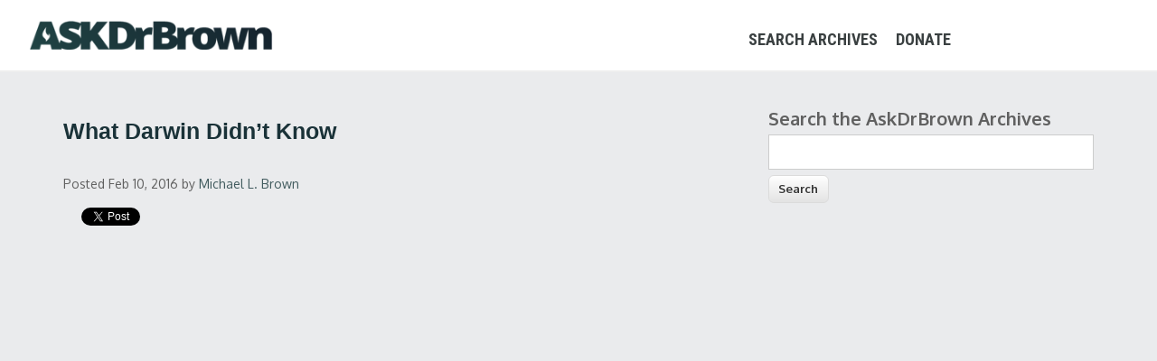

--- FILE ---
content_type: text/html; charset=utf-8
request_url: https://archive.askdrbrown.org/library/what-darwin-didn%E2%80%99t-know
body_size: 7628
content:
<!DOCTYPE html>
<html lang="en" dir="ltr"
  xmlns:og="http://ogp.me/ns#"
  xmlns:content="http://purl.org/rss/1.0/modules/content/"
  xmlns:dc="http://purl.org/dc/terms/"
  xmlns:foaf="http://xmlns.com/foaf/0.1/"
  xmlns:rdfs="http://www.w3.org/2000/01/rdf-schema#"
  xmlns:sioc="http://rdfs.org/sioc/ns#"
  xmlns:sioct="http://rdfs.org/sioc/types#"
  xmlns:skos="http://www.w3.org/2004/02/skos/core#"
  xmlns:xsd="http://www.w3.org/2001/XMLSchema#">
<head>
<meta charset="utf-8" />
<meta name="viewport" content="width=device-width, initial-scale=1, maximum-scale=1" />
<link rel="shortcut icon" href="https://archive.askdrbrown.org/library/sites/default/files/microphonehot_1.png" type="image/png" />
<meta name="description" content="Dr. Brown speaks with Dr. Fuz Rana from Reasons to Believe about what Darwin didn’t know." />
<link rel="canonical" href="https://archive.askdrbrown.org/library/what-darwin-didn%E2%80%99t-know" />
<link rel="shortlink" href="https://archive.askdrbrown.org/library/node/705" />
<meta property="og:site_name" content="Ask Dr. Brown" />
<meta property="og:type" content="article" />
<meta property="og:url" content="https://archive.askdrbrown.org/library/what-darwin-didn%E2%80%99t-know" />
<meta property="og:title" content="What Darwin Didn’t Know" />
<meta property="og:description" content="Dr. Brown speaks with Dr. Fuz Rana from Reasons to Believe about what Darwin didn’t know." />
<meta property="og:updated_time" content="2016-04-14T17:54:28-05:00" />
<meta name="twitter:card" content="summary" />
<meta name="twitter:site" content="@DrMichaelLBrown" />
<meta name="twitter:creator" content="@DrMichaelLBrown" />
<meta name="twitter:url" content="https://archive.askdrbrown.org/library/what-darwin-didn%E2%80%99t-know" />
<meta name="twitter:title" content="What Darwin Didn’t Know" />
<meta property="article:publisher" content="https://www.facebook.com/AskDrBrown/" />
<meta property="article:published_time" content="2016-02-10T22:34:37-06:00" />
<meta property="article:modified_time" content="2016-04-14T17:54:28-05:00" />
<meta name="robots" content="index,follow" />
<title>What Darwin Didn’t Know | Ask Dr. Brown</title>
<link type="text/css" rel="stylesheet" href="https://archive.askdrbrown.org/library/sites/default/files/css/css_UrQBbM93eb1K3u73b2Wgks2hD2sr_FeNOU_hR9SJMJY.css" media="all" />
<link type="text/css" rel="stylesheet" href="https://archive.askdrbrown.org/library/sites/default/files/css/css_JMkcqtHXGrxt4G72mr50Jn9IemNhcVxwQZ4r5-1GGv4.css" media="all" />
<link type="text/css" rel="stylesheet" href="https://archive.askdrbrown.org/library/sites/default/files/css/css_OAgl28RkZRGaD5jlx9pw_lmpUfsD8_4Fc7yvLVpbkdw.css" media="all" />
<link type="text/css" rel="stylesheet" href="https://archive.askdrbrown.org/library/sites/default/files/css/css_H-jWGRkfmpA5-lQFmzfurys8Ay04E7bqRuIgauzXr1U.css" media="all" />
<script type="text/javascript" src="https://archive.askdrbrown.org/library/sites/default/files/js/js_YD9ro0PAqY25gGWrTki6TjRUG8TdokmmxjfqpNNfzVU.js"></script>
<script type="text/javascript" src="https://archive.askdrbrown.org/library/sites/default/files/js/js_COMsmDyrY9mzVU28X2uGvF4Ba3vd5eTo5xEO7dvCUZM.js"></script>
<script type="text/javascript" src="https://archive.askdrbrown.org/library/sites/default/files/js/js_38dYfT5tBcNRDpGLvmZst3EvwIKHRrNMAUPl_CmZHoU.js"></script>
<script type="text/javascript">
<!--//--><![CDATA[//><!--
jQuery.extend(Drupal.settings, {"basePath":"\/library\/","pathPrefix":"","setHasJsCookie":0,"ajaxPageState":{"theme":"nexus","theme_token":"pQzKIGqgP0gQtiBqhBl_S3HYz_51ONjp0_W_K4XKhN4","js":{"sites\/all\/modules\/block_refresh\/js\/block_refresh.js":1,"misc\/jquery.js":1,"misc\/jquery-extend-3.4.0.js":1,"misc\/jquery-html-prefilter-3.5.0-backport.js":1,"misc\/jquery.once.js":1,"misc\/drupal.js":1,"sites\/all\/modules\/comment_notify\/comment_notify.js":1,"sites\/all\/themes\/nexus\/js\/bootstrap.min.js":1,"sites\/all\/themes\/nexus\/js\/superfish.js":1,"sites\/all\/themes\/nexus\/js\/mobilemenu.js":1,"sites\/all\/themes\/nexus\/js\/custom.js":1},"css":{"modules\/system\/system.base.css":1,"modules\/system\/system.menus.css":1,"modules\/system\/system.messages.css":1,"modules\/system\/system.theme.css":1,"sites\/all\/modules\/comment_notify\/comment_notify.css":1,"modules\/comment\/comment.css":1,"sites\/all\/modules\/date\/date_api\/date.css":1,"sites\/all\/modules\/date\/date_popup\/themes\/datepicker.1.7.css":1,"modules\/field\/theme\/field.css":1,"sites\/all\/modules\/logintoboggan\/logintoboggan.css":1,"modules\/node\/node.css":1,"modules\/search\/search.css":1,"modules\/user\/user.css":1,"sites\/all\/modules\/views\/css\/views.css":1,"sites\/all\/modules\/block_refresh\/css\/block_refresh.css":1,"sites\/all\/modules\/ctools\/css\/ctools.css":1,"sites\/all\/themes\/nexus\/css\/bootstrap.min.css":1,"sites\/all\/themes\/nexus\/css\/flexslider.css":1,"sites\/all\/themes\/nexus\/style.css":1}},"block_refresh":{"settings":{"block-views-chatviews-block-2":{"element":"block-views-chatviews-block-2","auto":1,"manual":0,"init":0,"arguments":1,"panels":0,"timer":"3","block":{"block":"views","delta":"chatviews-block_2"},"bypass_page_cache":0,"bypass_external_cache":""}},"args":["node","705"],"query":""}});
//--><!]]>
</script>
<!--[if lt IE 9]><script src="/library/sites/all/themes/nexus/js/html5.js"></script><![endif]-->

<!-- Google tag (gtag.js) -->
<script async src="https://www.googletagmanager.com/gtag/js?id=G-0DRR0X6C15"></script>
<script>
  window.dataLayer = window.dataLayer || [];
  function gtag(){dataLayer.push(arguments);}
  gtag('js', new Date());

  gtag('config', 'G-0DRR0X6C15');
</script>
<!-- End Google tag (gtag.js) -->

<!-- Facebook Pixel Code -->
<script>
  !function(f,b,e,v,n,t,s)
  {if(f.fbq)return;n=f.fbq=function(){n.callMethod?
  n.callMethod.apply(n,arguments):n.queue.push(arguments)};
  if(!f._fbq)f._fbq=n;n.push=n;n.loaded=!0;n.version='2.0';
  n.queue=[];t=b.createElement(e);t.async=!0;
  t.src=v;s=b.getElementsByTagName(e)[0];
  s.parentNode.insertBefore(t,s)}(window, document,'script',
  'https://connect.facebook.net/en_US/fbevents.js');
  fbq('init', '1594781347337156');
  fbq('track', 'PageView');
</script>
<noscript><img height="1" width="1" style="display:none"
  src="https://www.facebook.com/tr?id=1594781347337156&ev=PageView&noscript=1"
/></noscript>
<!-- End Facebook Pixel Code -->

</head>
<body class="html not-front not-logged-in one-sidebar sidebar-first page-node page-node- page-node-705 node-type-zvideo">
    <div id="page">
  <header id="masthead" class="site-header" role="banner">
    <div class="row">
      <div id="logo" class="site-branding zzlogo">
        <div id="site-logo"><a href="http://askdrbrown.org/" title="Ask Dr. Brown">
          <img class="bottom" src="/library/images/adblogo1.png" alt="Ask Dr. Brown" /></a></div>        <h1 id="site-title">
          <a href="/library/" title="Home"></a>
        </h1>
      </div>
      <div class="col-sm-6 mainmenu">
        <div class="mobilenavi"></div>
        <nav id="navigation" role="navigation">
          <div id="main-menu">
            <ul class="menu"><li class="first leaf"><a href="https://archive.askdrbrown.org/library/">Search Archives</a></li>
<li class="last leaf"><a href="https://askdrbrown.org/donate-one-time">Donate</a></li>
</ul>          </div>
        </nav>
      </div>
    </div>
  </header>


  
  
  
    <div id="main-content">
    <div class="container"> 
      <div class="row">
                <div id="primary" class="content-area col-sm-8">
          <section id="content" role="main" class="clearfix">
                                                <div id="content-wrap">
                            <h1 class="page-title">What Darwin Didn’t Know</h1>                                                                      <div class="region region-content">
  <div id="block-system-main" class="block block-system">

      
  <div class="content">
                        <span property="dc:title" content="What Darwin Didn’t Know" class="rdf-meta element-hidden"></span><span property="sioc:num_replies" content="0" datatype="xsd:integer" class="rdf-meta element-hidden"></span>  
      
    
  <div class="content">
    <div class="view view-socialblock view-id-socialblock view-display-id-entity_view_1 view-dom-id-62ad67c1ee5b43a5befc3056ca5f752c">
      
  
  
  
      <div class="view-content">
        <div class="views-row views-row-1 views-row-odd views-row-first views-row-last">
      
  <div class="views-field views-field-created">        <span class="field-content"><small><i>Posted Feb 10, 2016</i> by <a href="/library/users/michael-l-brown" title="View user profile." class="username" xml:lang="" about="/library/users/michael-l-brown" typeof="sioc:UserAccount" property="foaf:name" datatype="">Michael L. Brown</a></small></span>  </div>  </div>
    </div>
  
  
  
  
      <div class="view-footer">
      <div class="socialbuttons">

<div  class="fb-like" data-href="https://archive.askdrbrown.org/library/what-darwin-didn%E2%80%99t-know" data-send="true" data-layout="button_count" data-width="450" data-show-faces="false"></div>
</div>
<div class="twitterbutton">
<a href="https://twitter.com/share" class="twitter-share-button">Tweet</a><script>!function(d,s,id){var js,fjs=d.getElementsByTagName(s)[0],p=/^http:/.test(d.location)?'http':'https';if(!d.getElementById(id)){js=d.createElement(s);js.id=id;js.src=p+'://platform.twitter.com/widgets.js';fjs.parentNode.insertBefore(js,fjs);}}(document, 'script', 'twitter-wjs');</script>
</div>
<div class="twitterbutton">
<script src="https://apis.google.com/js/platform.js"></script>
<div class="g-ytsubscribe" data-channel="AskDrBrownVideos" data-layout="default" data-count="default"></div>    </div>
  
  
</div> <div class="field field-name-body field-type-text-with-summary field-label-hidden"><div class="field-items"><div class="field-item even" property="content:encoded"><div class="video-container">
<iframe width="854" height="480" src="https://www.youtube.com/embed/yWuG3btrFwc" frameborder="0" allowfullscreen=""></iframe></div>
<p><br /></p>
<p>Dr. Brown speaks with Dr. Fuz Rana from Reasons to Believe about what Darwin didn’t know.</p>
</div></div></div>  </div>

      <footer>
          </footer>
  
    </div>
  
</div> <!-- /.block -->
<div id="block-views-attachcomments-block" class="block block-views">

        <h2 >Comments</h2>
    
  <div class="content">
    <div class="view view-attachcomments view-id-attachcomments view-display-id-block view-dom-id-6c2997ec859bbe34705cd647210dce70">
        
  
  
      <div class="view-content">
        <div class="views-row views-row-1 views-row-odd views-row-first private">
      
  <div class="views-field views-field-field-profile-picture">        <div class="field-content"><img src="https://askdrbrown.org/library/images/anon.jpg" alt="user profile"></div>  </div>  
  <div class="views-field views-field-uid">        <span class="field-content"><small><a href="/library/users/rev-randy-k" title="View user profile." class="username" xml:lang="" about="/library/users/rev-randy-k" typeof="sioc:UserAccount" property="foaf:name" datatype="">Rev. Randy K.</a> posted a comment · Jun 18, 2016</small></span>  </div>  
  <div class="views-field views-field-field-zcommentfld">        <div class="field-content">I choose to believe that the Creator of the universe was telling the truth when He said that I am created in His image.  However, if you want to believe that you evolved from a monkey Fred, you will certainly not get an argument from me.</div>  </div>  </div>
  <div class="views-row views-row-2 views-row-even views-row-last private">
      
  <div class="views-field views-field-field-profile-picture">        <div class="field-content"><img src="https://askdrbrown.org/library/images/anon.jpg" alt="user profile"></div>  </div>  
  <div class="views-field views-field-uid">        <span class="field-content"><small><a href="/library/users/fred" title="View user profile." class="username" xml:lang="" about="/library/users/fred" typeof="sioc:UserAccount" property="foaf:name" datatype="">Fred</a> posted a comment · Jun 17, 2016</small></span>  </div>  
  <div class="views-field views-field-field-zcommentfld">        <div class="field-content">This should be titled, &quot;What Christian apologists don&#039;t know and don&#039;t want you to know.&quot;  A visit to Talk Origins will show you the easy to understand refutations of the arguments the guest made. All of them. And he knows very well those refutations are there and that they are valid and his arguments are not. But the apologists also know you&#039;ve been taught that doubt, doubting the dogmas and doctrines of the religion is not only sinful, the penalty for questioning the basic tenets of the religion is eternal damnation. So apologists know you are afraid to read the scientific literature on evolution and other science because it will cause you to doubt what you&#039;ve been preconditioned to believe. You can find out that evolution is the most productive, most useful, longest standing and best established explanation we have ever had for anything bar none. But you don&#039;t want to find out and so you will continue to ignore what you can learn from science in favor of what other people have frightened you into believing. What a horrible way to live. I&#039;ll take the honest doubts of science and you can continue to sooth yourselves with the false certainties of religion. You have a choice. Don&#039;t let other people take that away from you.</div>  </div>  </div>
    </div>
  
  
  
  
  
  
</div>  </div>
  
</div> <!-- /.block -->
<div id="block-views-medialibview-block" class="block block-views">

      
  <div class="content">
    <div class="view view-medialibview view-id-medialibview view-display-id-block view-dom-id-2562ef3a705f6e9b5a364bb449b4f062">
            <div class="view-header">
      <style>
#some-div {white-space:normal;}
</style>
<hr />
<strong>Latest Videos</strong>    </div>
  
  
  
      <div class="view-content">
      <table class="views-view-grid cols-3">
  
  <tbody>
          <tr  class="row-1 row-first">
                  <td  class="col-1 col-first">
              
  <div class="views-field views-field-nid">        <span class="field-content"><div id="some-div">
<a href="/library/straight-white-christian-supports-crt-schools"><img typeof="foaf:Image" src="https://archive.askdrbrown.org/library/sites/default/files/styles/medium/public/crt%20in%20schools%20rant.jpg?itok=i5l_83-t" width="150" height="80" alt="" /></a><br>
  <span id="some-element"><a href="/library/straight-white-christian-supports-crt-schools">This Straight, White...</a>
  </span></a>
</div>
</span>  </div>          </td>
                  <td  class="col-2">
              
  <div class="views-field views-field-nid">        <span class="field-content"><div id="some-div">
<a href="/library/it-true-jesus-never-said-word-about-homosexuality"><img typeof="foaf:Image" src="https://archive.askdrbrown.org/library/sites/default/files/styles/medium/public/Is%20It%20True%20That%20Jesus%20Never%20Said%20a%20Word%20About%20Homosexuality.jpg?itok=xp2LNGAH" width="150" height="80" alt="" /></a><br>
  <span id="some-element"><a href="/library/it-true-jesus-never-said-word-about-homosexuality">Is It True That Jesus Never...</a>
  </span></a>
</div>
</span>  </div>          </td>
                  <td  class="col-3 col-last">
              
  <div class="views-field views-field-nid">        <span class="field-content"><div id="some-div">
<a href="/library/what-does-it-mean-be-apostle"><img typeof="foaf:Image" src="https://archive.askdrbrown.org/library/sites/default/files/styles/medium/public/Ways%20Kingdom%20THUMBS_8%20fix.jpg?itok=x7aV7c1t" width="150" height="80" alt="" /></a><br>
  <span id="some-element"><a href="/library/what-does-it-mean-be-apostle">What Does It Mean To Be An...</a>
  </span></a>
</div>
</span>  </div>          </td>
              </tr>
          <tr  class="row-2">
                  <td  class="col-1 col-first">
              
  <div class="views-field views-field-nid">        <span class="field-content"><div id="some-div">
<a href="/library/were-adam-and-eve-actually-cannabis-plants"><img typeof="foaf:Image" src="https://archive.askdrbrown.org/library/sites/default/files/styles/medium/public/adam%20and%20eve%20thumb.jpg?itok=0fo-y3fk" width="150" height="80" alt="" /></a><br>
  <span id="some-element"><a href="/library/were-adam-and-eve-actually-cannabis-plants">Were Adam and Eve Actually...</a>
  </span></a>
</div>
</span>  </div>          </td>
                  <td  class="col-2">
              
  <div class="views-field views-field-nid">        <span class="field-content"><div id="some-div">
<a href="/library/why-did-new-testament-writers-often-quote-greek-septuagint"><img typeof="foaf:Image" src="https://archive.askdrbrown.org/library/sites/default/files/styles/medium/public/new%20testament%20quote%20greek.jpg?itok=ihBuXesp" width="150" height="80" alt="" /></a><br>
  <span id="some-element"><a href="/library/why-did-new-testament-writers-often-quote-greek-septuagint">Why Did the New Testament...</a>
  </span></a>
</div>
</span>  </div>          </td>
                  <td  class="col-3 col-last">
              
  <div class="views-field views-field-nid">        <span class="field-content"><div id="some-div">
<a href="/library/disneys-not-so-secret-lgbtq-agenda-exposed"><img typeof="foaf:Image" src="https://archive.askdrbrown.org/library/sites/default/files/styles/medium/public/Disney%20Agenda%20Thumb.jpg?itok=Mwa3jQhB" width="150" height="80" alt="" /></a><br>
  <span id="some-element"><a href="/library/disneys-not-so-secret-lgbtq-agenda-exposed">Disney&#039;s Not-So-Secret...</a>
  </span></a>
</div>
</span>  </div>          </td>
              </tr>
          <tr  class="row-3">
                  <td  class="col-1 col-first">
              
  <div class="views-field views-field-nid">        <span class="field-content"><div id="some-div">
<a href="/library/why-did-scotus-nominee-ketanji-brown-jackson-refuse-define-word"><img typeof="foaf:Image" src="https://archive.askdrbrown.org/library/sites/default/files/styles/medium/public/Why%20Did%20SCOTUS%20Nominee%20Ketanji%20Brown%20Jackson%20Refuse%20to%20Define%20the%20Word%20%2522Woman%2522%3F.jpg?itok=c1W1TwVE" width="150" height="80" alt="" /></a><br>
  <span id="some-element"><a href="/library/why-did-scotus-nominee-ketanji-brown-jackson-refuse-define-word">Why Did SCOTUS Nominee...</a>
  </span></a>
</div>
</span>  </div>          </td>
                  <td  class="col-2">
              
  <div class="views-field views-field-nid">        <span class="field-content"><div id="some-div">
<a href="/library/debunking-latest-myth-about-name-yhwh"><img typeof="foaf:Image" src="https://archive.askdrbrown.org/library/sites/default/files/styles/medium/public/YHWH%20Thumb.jpg?itok=3QCKp1_2" width="150" height="80" alt="" /></a><br>
  <span id="some-element"><a href="/library/debunking-latest-myth-about-name-yhwh">Debunking the Latest Myth...</a>
  </span></a>
</div>
</span>  </div>          </td>
                  <td  class="col-3 col-last">
              
  <div class="views-field views-field-nid">        <span class="field-content"><div id="some-div">
<a href="/library/great-grandson-slaves-presses-dr-brown-about-crt"><img typeof="foaf:Image" src="https://archive.askdrbrown.org/library/sites/default/files/styles/medium/public/crt%20thumn.jpg?itok=LYrqPJNw" width="150" height="80" alt="" /></a><br>
  <span id="some-element"><a href="/library/great-grandson-slaves-presses-dr-brown-about-crt">The Great-Grandson of Slaves...</a>
  </span></a>
</div>
</span>  </div>          </td>
              </tr>
          <tr  class="row-4">
                  <td  class="col-1 col-first">
              
  <div class="views-field views-field-nid">        <span class="field-content"><div id="some-div">
<a href="/library/analyzing-whoopi-goldbergs-holocaust-comments"><img typeof="foaf:Image" src="https://archive.askdrbrown.org/library/sites/default/files/styles/medium/public/Whoopi%20Rant.jpg?itok=EJ2NJE7F" width="150" height="80" alt="" /></a><br>
  <span id="some-element"><a href="/library/analyzing-whoopi-goldbergs-holocaust-comments">Analyzing Whoopi Goldberg...</a>
  </span></a>
</div>
</span>  </div>          </td>
                  <td  class="col-2">
              
  <div class="views-field views-field-nid">        <span class="field-content"><div id="some-div">
<a href="/library/calling-out-professors-who-endorse-adult-child-sex"><img typeof="foaf:Image" src="https://archive.askdrbrown.org/library/sites/default/files/styles/medium/public/stephen%20kershnar%20rant.jpg?itok=gfKI2ySK" width="150" height="80" alt="" /></a><br>
  <span id="some-element"><a href="/library/calling-out-professors-who-endorse-adult-child-sex">Calling Out Professors Who...</a>
  </span></a>
</div>
</span>  </div>          </td>
                  <td  class="col-3 col-last">
              
  <div class="views-field views-field-nid">        <span class="field-content"><div id="some-div">
<a href="/library/if-you-love-brady-goodwin-watch"><img typeof="foaf:Image" src="https://archive.askdrbrown.org/library/sites/default/files/styles/medium/public/brady%20goodwin%20thumb.jpg?itok=G7vfU9dt" width="150" height="80" alt="" /></a><br>
  <span id="some-element"><a href="/library/if-you-love-brady-goodwin-watch">If You Love Brady Goodwin...</a>
  </span></a>
</div>
</span>  </div>          </td>
              </tr>
          <tr  class="row-5">
                  <td  class="col-1 col-first">
              
  <div class="views-field views-field-nid">        <span class="field-content"><div id="some-div">
<a href="/library/are-gods-preferred-pronouns-theythem"><img typeof="foaf:Image" src="https://archive.askdrbrown.org/library/sites/default/files/styles/medium/public/god%27s%20pronouns.jpeg?itok=Bu8EFB4u" width="150" height="80" alt="" /></a><br>
  <span id="some-element"><a href="/library/are-gods-preferred-pronouns-theythem">Are God&#039;s Preferred...</a>
  </span></a>
</div>
</span>  </div>          </td>
                  <td  class="col-2">
              
  <div class="views-field views-field-nid">        <span class="field-content"><div id="some-div">
<a href="/library/are-gods-preferred-pronouns-theythem"><img typeof="foaf:Image" src="https://archive.askdrbrown.org/library/sites/default/files/styles/medium/public/god%27s%20pronouns_0.jpeg?itok=yaXtxPvh" width="150" height="80" alt="" /></a><br>
  <span id="some-element"><a href="/library/are-gods-preferred-pronouns-theythem">Are God&#039;s Preferred...</a>
  </span></a>
</div>
</span>  </div>          </td>
                  <td  class="col-3 col-last">
              
  <div class="views-field views-field-nid">        <span class="field-content"><div id="some-div">
<a href="/library/did-church-rearrange-books-jewish-bible-dr-brown-responds-rabbi"><img typeof="foaf:Image" src="https://archive.askdrbrown.org/library/sites/default/files/styles/medium/public/ATR%20Vid%205%20Thumb.jpg?itok=OT_2YtBw" width="150" height="80" alt="" /></a><br>
  <span id="some-element"><a href="/library/did-church-rearrange-books-jewish-bible-dr-brown-responds-rabbi">Did the Church Rearrange the...</a>
  </span></a>
</div>
</span>  </div>          </td>
              </tr>
          <tr  class="row-6">
                  <td  class="col-1 col-first">
              
  <div class="views-field views-field-nid">        <span class="field-content"><div id="some-div">
<a href="/library/vp-harris-commends-student-who-blasted-israel-ethnic-genocide"><img typeof="foaf:Image" src="https://archive.askdrbrown.org/library/sites/default/files/styles/medium/public/Student%20Israel%20Genocide%20THUMB.%20jpg.jpg?itok=s3WxrRcS" width="150" height="80" alt="" /></a><br>
  <span id="some-element"><a href="/library/vp-harris-commends-student-who-blasted-israel-ethnic-genocide">VP Harris Commends Student...</a>
  </span></a>
</div>
</span>  </div>          </td>
                  <td  class="col-2">
              
  <div class="views-field views-field-nid">        <span class="field-content"><div id="some-div">
<a href="/library/what-happens-when-left-rewrites-ruth-bader-ginsburg"><img typeof="foaf:Image" src="https://archive.askdrbrown.org/library/sites/default/files/styles/medium/public/RBG%20ACLU%20Rant%20Thumb.jpg?itok=LAR8tAd8" width="150" height="80" alt="" /></a><br>
  <span id="some-element"><a href="/library/what-happens-when-left-rewrites-ruth-bader-ginsburg">What Happens When the Left...</a>
  </span></a>
</div>
</span>  </div>          </td>
                  <td  class="col-3 col-last">
              
  <div class="views-field views-field-nid">        <span class="field-content"><div id="some-div">
<a href="/library/harvards-new-chaplain-atheist"><img typeof="foaf:Image" src="https://archive.askdrbrown.org/library/sites/default/files/styles/medium/public/Harvard%27s%20New%20Chaplain%20Is%20An%20Atheist%20THUMB.jpg?itok=Ed6zGvfB" width="150" height="80" alt="" /></a><br>
  <span id="some-element"><a href="/library/harvards-new-chaplain-atheist">Harvard&#039;s New Chaplain...</a>
  </span></a>
</div>
</span>  </div>          </td>
              </tr>
          <tr  class="row-7 row-last">
                  <td  class="col-1 col-first">
              
  <div class="views-field views-field-nid">        <span class="field-content"><div id="some-div">
<a href="/library/no-salvation-without-repentance"><img typeof="foaf:Image" src="https://archive.askdrbrown.org/library/sites/default/files/styles/medium/public/No%20Salvation%20Without%20Repentance%20THUMB.jpg?itok=hw6MBHj8" width="150" height="80" alt="" /></a><br>
  <span id="some-element"><a href="/library/no-salvation-without-repentance">No Salvation Without...</a>
  </span></a>
</div>
</span>  </div>          </td>
                  <td  class="col-2">
              
  <div class="views-field views-field-nid">        <span class="field-content"><div id="some-div">
<a href="/library/what-meaning-see-seed-isaiah-5310"><img typeof="foaf:Image" src="https://archive.askdrbrown.org/library/sites/default/files/styles/medium/public/ATR%20Vid%209%20Thumb.jpg?itok=S7_lra1Z" width="150" height="80" alt="" /></a><br>
  <span id="some-element"><a href="/library/what-meaning-see-seed-isaiah-5310">What is the Meaning of &quot;...</a>
  </span></a>
</div>
</span>  </div>          </td>
                  <td  class="col-3 col-last">
              
  <div class="views-field views-field-nid">        <span class="field-content"><div id="some-div">
<a href="/library/httpsyoutubetdutv38e7xy"><img typeof="foaf:Image" src="https://archive.askdrbrown.org/library/sites/default/files/styles/medium/public/When%20Medical%20Science%20Replaced%20BIology%20With%20Ideology%20THUMB.jpg?itok=RxjdyzXl" width="150" height="80" alt="" /></a><br>
  <span id="some-element"><a href="/library/httpsyoutubetdutv38e7xy">When Medical Science Replaced...</a>
  </span></a>
</div>
</span>  </div>          </td>
              </tr>
      </tbody>
</table>
    </div>
  
      <h2 class="element-invisible">Pages</h2><div class="item-list"><ul class="pager"><li class="pager-current first">1</li>
<li class="pager-item"><a title="Go to page 2" href="/library/what-darwin-didn%E2%80%99t-know?page=1">2</a></li>
<li class="pager-item"><a title="Go to page 3" href="/library/what-darwin-didn%E2%80%99t-know?page=2">3</a></li>
<li class="pager-item"><a title="Go to page 4" href="/library/what-darwin-didn%E2%80%99t-know?page=3">4</a></li>
<li class="pager-item"><a title="Go to page 5" href="/library/what-darwin-didn%E2%80%99t-know?page=4">5</a></li>
<li class="pager-item"><a title="Go to page 6" href="/library/what-darwin-didn%E2%80%99t-know?page=5">6</a></li>
<li class="pager-item"><a title="Go to page 7" href="/library/what-darwin-didn%E2%80%99t-know?page=6">7</a></li>
<li class="pager-item"><a title="Go to page 8" href="/library/what-darwin-didn%E2%80%99t-know?page=7">8</a></li>
<li class="pager-item"><a title="Go to page 9" href="/library/what-darwin-didn%E2%80%99t-know?page=8">9</a></li>
<li class="pager-ellipsis">…</li>
<li class="pager-next"><a title="Go to next page" href="/library/what-darwin-didn%E2%80%99t-know?page=1">next ›</a></li>
<li class="pager-last last"><a title="Go to last page" href="/library/what-darwin-didn%E2%80%99t-know?page=62">last »</a></li>
</ul></div>  
  
  
  
  
</div>  </div>
  
</div> <!-- /.block -->
</div>
 <!-- /.region -->
            </div>
          </section>
        </div>
                  <aside id="sidebar" class="col-sm-4" role="complementary">
           <div class="region region-sidebar-first">
  <div id="block-block-8" class="block block-block">

      
  <div class="content">
    <div class="content">
<form action="/library/" method="post" id="search-block-form" accept-charset="UTF-8">
<div>
<div class="container-inline">
<h2 class="element-invisible">Search form</h2>
<div class="form-item form-type-textfield form-item-search-block-form">
  <label for="edit-search-block-form--2" style="font-size: 20px;">Search the AskDrBrown Archives</label><br />
 <input title="Enter the terms you wish to search for." type="text" id="edit-search-block-form--2" name="search_block_form" value="" size="15" maxlength="128" class="form-text" style="width: 100%;" />
</div>
<div class="form-actions form-wrapper" id="edit-actions"><input type="submit" id="edit-submit" name="op" value="Search" class="form-submit" /></div>
<p><input type="hidden" name="form_build_id" value="form-0edNO2DrtdIW-jziYXqs1-rVrzg6Iz8wTkIND8bExkw" /><br />
<input type="hidden" name="form_token" value="5hqFmogAeXbePO2NdfUOMgYSw6bf5IxZGdKguDeVVPw" /><br />
<input type="hidden" name="form_id" value="search_block_form" />
</p></div>
</div>
</form>
</div>
  </div>
  
</div> <!-- /.block -->
</div>
 <!-- /.region -->
          </aside> 
              </div>
    </div>
  </div>

      <div id="footer-block">
      <div class="container">
        <div class="row">
          <div class="col-sm-12">
            <div class="region region-footer">
  <div id="block-block-4" class="block block-block">

      
  <div class="content">
    <h2>Help Us Spread the Word!</h2>
<div class="socialbuttons">
<div id="fb-root"></div>
<script>
<!--//--><![CDATA[// ><!--
(function(d, s, id) {
  var js, fjs = d.getElementsByTagName(s)[0];
  if (d.getElementById(id)) return;
  js = d.createElement(s); js.id = id;
  js.src = "//connect.facebook.net/en_US/all.js#xfbml=1&appId=163125277101911";
  fjs.parentNode.insertBefore(js, fjs);
}(document, 'script', 'facebook-jssdk'));
//--><!]]>
</script></div>
<div class="fb-like" data-href="&lt;?php print $current_url = 'https://' .$_SERVER['HTTP_HOST'] .$_SERVER['REQUEST_URI']; ?&gt;" data-send="true" data-layout="button_count" data-width="450" data-show-faces="false"></div>

<div class="twitterbutton">
<a href="https://twitter.com/share" class="twitter-share-button" rel="nofollow">Tweet</a>
<script>
<!--//--><![CDATA[// ><!--
!function(d,s,id){var js,fjs=d.getElementsByTagName(s)[0],p=/^http:/.test(d.location)?'http':'https';if(!d.getElementById(id)){js=d.createElement(s);js.id=id;js.src=p+'://platform.twitter.com/widgets.js';fjs.parentNode.insertBefore(js,fjs);}}(document, 'script', 'twitter-wjs');
//--><!]]>
</script></div>
  </div>
  
</div> <!-- /.block -->
</div>
 <!-- /.region -->
          </div>
        </div>
      </div>
    </div>
  
  
  <footer id="colophon" class="site-footer" role="contentinfo">
    <div class="container">
      <div class="row">
        <div class="fcred col-sm-12">
          Copyright &copy; 2025, <a href="http://askdrbrown.org/">AskDrBrown Ministries</a> | <a href="https://askdrbrown.org/privacy">Privacy Policy</a>
        </div>
      </div>
    </div>
  </div>
</div>  <script type="text/javascript" src="https://archive.askdrbrown.org/library/sites/default/files/js/js_Z7V5r3e07DLgphu5J22FpwStC8vz_wqG2sMMRFsufbI.js"></script>
<script defer src="https://static.cloudflareinsights.com/beacon.min.js/vcd15cbe7772f49c399c6a5babf22c1241717689176015" integrity="sha512-ZpsOmlRQV6y907TI0dKBHq9Md29nnaEIPlkf84rnaERnq6zvWvPUqr2ft8M1aS28oN72PdrCzSjY4U6VaAw1EQ==" data-cf-beacon='{"version":"2024.11.0","token":"24f0822b495c467eb9a76fb1c6960edb","r":1,"server_timing":{"name":{"cfCacheStatus":true,"cfEdge":true,"cfExtPri":true,"cfL4":true,"cfOrigin":true,"cfSpeedBrain":true},"location_startswith":null}}' crossorigin="anonymous"></script>
</body>
</html>

--- FILE ---
content_type: text/html; charset=utf-8
request_url: https://accounts.google.com/o/oauth2/postmessageRelay?parent=https%3A%2F%2Farchive.askdrbrown.org&jsh=m%3B%2F_%2Fscs%2Fabc-static%2F_%2Fjs%2Fk%3Dgapi.lb.en.W5qDlPExdtA.O%2Fd%3D1%2Frs%3DAHpOoo8JInlRP_yLzwScb00AozrrUS6gJg%2Fm%3D__features__
body_size: 160
content:
<!DOCTYPE html><html><head><title></title><meta http-equiv="content-type" content="text/html; charset=utf-8"><meta http-equiv="X-UA-Compatible" content="IE=edge"><meta name="viewport" content="width=device-width, initial-scale=1, minimum-scale=1, maximum-scale=1, user-scalable=0"><script src='https://ssl.gstatic.com/accounts/o/2580342461-postmessagerelay.js' nonce="tkcCh0xFIdgBYFf5i7OhPg"></script></head><body><script type="text/javascript" src="https://apis.google.com/js/rpc:shindig_random.js?onload=init" nonce="tkcCh0xFIdgBYFf5i7OhPg"></script></body></html>